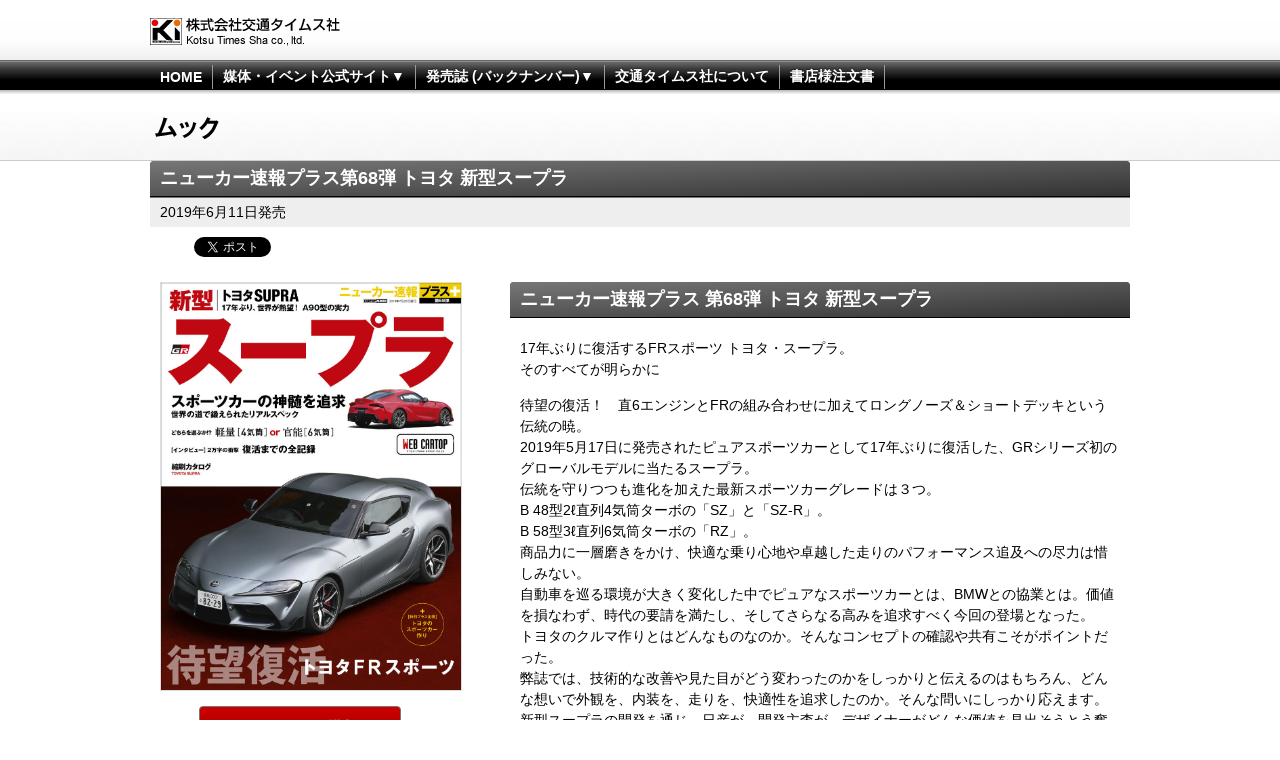

--- FILE ---
content_type: text/html; charset=UTF-8
request_url: https://www.kotsu-times.jp/mooks/nc68_supra
body_size: 10557
content:
<!DOCTYPE html PUBLIC "-//W3C//DTD XHTML 1.0 Transitional//EN" "http://www.w3.org/TR/xhtml1/DTD/xhtml1-transitional.dtd">
<html xmlns="http://www.w3.org/1999/xhtml" xmlns:fb="http://ogp.me/ns/fb#">
<head>

<meta name='robots' content='max-image-preview:large' />
<script type="text/javascript">
/* <![CDATA[ */
window._wpemojiSettings = {"baseUrl":"https:\/\/s.w.org\/images\/core\/emoji\/15.0.3\/72x72\/","ext":".png","svgUrl":"https:\/\/s.w.org\/images\/core\/emoji\/15.0.3\/svg\/","svgExt":".svg","source":{"concatemoji":"https:\/\/www.kotsu-times.jp\/wp-includes\/js\/wp-emoji-release.min.js?ver=6.6.4"}};
/*! This file is auto-generated */
!function(i,n){var o,s,e;function c(e){try{var t={supportTests:e,timestamp:(new Date).valueOf()};sessionStorage.setItem(o,JSON.stringify(t))}catch(e){}}function p(e,t,n){e.clearRect(0,0,e.canvas.width,e.canvas.height),e.fillText(t,0,0);var t=new Uint32Array(e.getImageData(0,0,e.canvas.width,e.canvas.height).data),r=(e.clearRect(0,0,e.canvas.width,e.canvas.height),e.fillText(n,0,0),new Uint32Array(e.getImageData(0,0,e.canvas.width,e.canvas.height).data));return t.every(function(e,t){return e===r[t]})}function u(e,t,n){switch(t){case"flag":return n(e,"\ud83c\udff3\ufe0f\u200d\u26a7\ufe0f","\ud83c\udff3\ufe0f\u200b\u26a7\ufe0f")?!1:!n(e,"\ud83c\uddfa\ud83c\uddf3","\ud83c\uddfa\u200b\ud83c\uddf3")&&!n(e,"\ud83c\udff4\udb40\udc67\udb40\udc62\udb40\udc65\udb40\udc6e\udb40\udc67\udb40\udc7f","\ud83c\udff4\u200b\udb40\udc67\u200b\udb40\udc62\u200b\udb40\udc65\u200b\udb40\udc6e\u200b\udb40\udc67\u200b\udb40\udc7f");case"emoji":return!n(e,"\ud83d\udc26\u200d\u2b1b","\ud83d\udc26\u200b\u2b1b")}return!1}function f(e,t,n){var r="undefined"!=typeof WorkerGlobalScope&&self instanceof WorkerGlobalScope?new OffscreenCanvas(300,150):i.createElement("canvas"),a=r.getContext("2d",{willReadFrequently:!0}),o=(a.textBaseline="top",a.font="600 32px Arial",{});return e.forEach(function(e){o[e]=t(a,e,n)}),o}function t(e){var t=i.createElement("script");t.src=e,t.defer=!0,i.head.appendChild(t)}"undefined"!=typeof Promise&&(o="wpEmojiSettingsSupports",s=["flag","emoji"],n.supports={everything:!0,everythingExceptFlag:!0},e=new Promise(function(e){i.addEventListener("DOMContentLoaded",e,{once:!0})}),new Promise(function(t){var n=function(){try{var e=JSON.parse(sessionStorage.getItem(o));if("object"==typeof e&&"number"==typeof e.timestamp&&(new Date).valueOf()<e.timestamp+604800&&"object"==typeof e.supportTests)return e.supportTests}catch(e){}return null}();if(!n){if("undefined"!=typeof Worker&&"undefined"!=typeof OffscreenCanvas&&"undefined"!=typeof URL&&URL.createObjectURL&&"undefined"!=typeof Blob)try{var e="postMessage("+f.toString()+"("+[JSON.stringify(s),u.toString(),p.toString()].join(",")+"));",r=new Blob([e],{type:"text/javascript"}),a=new Worker(URL.createObjectURL(r),{name:"wpTestEmojiSupports"});return void(a.onmessage=function(e){c(n=e.data),a.terminate(),t(n)})}catch(e){}c(n=f(s,u,p))}t(n)}).then(function(e){for(var t in e)n.supports[t]=e[t],n.supports.everything=n.supports.everything&&n.supports[t],"flag"!==t&&(n.supports.everythingExceptFlag=n.supports.everythingExceptFlag&&n.supports[t]);n.supports.everythingExceptFlag=n.supports.everythingExceptFlag&&!n.supports.flag,n.DOMReady=!1,n.readyCallback=function(){n.DOMReady=!0}}).then(function(){return e}).then(function(){var e;n.supports.everything||(n.readyCallback(),(e=n.source||{}).concatemoji?t(e.concatemoji):e.wpemoji&&e.twemoji&&(t(e.twemoji),t(e.wpemoji)))}))}((window,document),window._wpemojiSettings);
/* ]]> */
</script>
<style id='wp-emoji-styles-inline-css' type='text/css'>

	img.wp-smiley, img.emoji {
		display: inline !important;
		border: none !important;
		box-shadow: none !important;
		height: 1em !important;
		width: 1em !important;
		margin: 0 0.07em !important;
		vertical-align: -0.1em !important;
		background: none !important;
		padding: 0 !important;
	}
</style>
<link rel='stylesheet' id='wp-block-library-css' href='https://www.kotsu-times.jp/wp-includes/css/dist/block-library/style.min.css?ver=6.6.4' type='text/css' media='all' />
<style id='classic-theme-styles-inline-css' type='text/css'>
/*! This file is auto-generated */
.wp-block-button__link{color:#fff;background-color:#32373c;border-radius:9999px;box-shadow:none;text-decoration:none;padding:calc(.667em + 2px) calc(1.333em + 2px);font-size:1.125em}.wp-block-file__button{background:#32373c;color:#fff;text-decoration:none}
</style>
<style id='global-styles-inline-css' type='text/css'>
:root{--wp--preset--aspect-ratio--square: 1;--wp--preset--aspect-ratio--4-3: 4/3;--wp--preset--aspect-ratio--3-4: 3/4;--wp--preset--aspect-ratio--3-2: 3/2;--wp--preset--aspect-ratio--2-3: 2/3;--wp--preset--aspect-ratio--16-9: 16/9;--wp--preset--aspect-ratio--9-16: 9/16;--wp--preset--color--black: #000000;--wp--preset--color--cyan-bluish-gray: #abb8c3;--wp--preset--color--white: #ffffff;--wp--preset--color--pale-pink: #f78da7;--wp--preset--color--vivid-red: #cf2e2e;--wp--preset--color--luminous-vivid-orange: #ff6900;--wp--preset--color--luminous-vivid-amber: #fcb900;--wp--preset--color--light-green-cyan: #7bdcb5;--wp--preset--color--vivid-green-cyan: #00d084;--wp--preset--color--pale-cyan-blue: #8ed1fc;--wp--preset--color--vivid-cyan-blue: #0693e3;--wp--preset--color--vivid-purple: #9b51e0;--wp--preset--gradient--vivid-cyan-blue-to-vivid-purple: linear-gradient(135deg,rgba(6,147,227,1) 0%,rgb(155,81,224) 100%);--wp--preset--gradient--light-green-cyan-to-vivid-green-cyan: linear-gradient(135deg,rgb(122,220,180) 0%,rgb(0,208,130) 100%);--wp--preset--gradient--luminous-vivid-amber-to-luminous-vivid-orange: linear-gradient(135deg,rgba(252,185,0,1) 0%,rgba(255,105,0,1) 100%);--wp--preset--gradient--luminous-vivid-orange-to-vivid-red: linear-gradient(135deg,rgba(255,105,0,1) 0%,rgb(207,46,46) 100%);--wp--preset--gradient--very-light-gray-to-cyan-bluish-gray: linear-gradient(135deg,rgb(238,238,238) 0%,rgb(169,184,195) 100%);--wp--preset--gradient--cool-to-warm-spectrum: linear-gradient(135deg,rgb(74,234,220) 0%,rgb(151,120,209) 20%,rgb(207,42,186) 40%,rgb(238,44,130) 60%,rgb(251,105,98) 80%,rgb(254,248,76) 100%);--wp--preset--gradient--blush-light-purple: linear-gradient(135deg,rgb(255,206,236) 0%,rgb(152,150,240) 100%);--wp--preset--gradient--blush-bordeaux: linear-gradient(135deg,rgb(254,205,165) 0%,rgb(254,45,45) 50%,rgb(107,0,62) 100%);--wp--preset--gradient--luminous-dusk: linear-gradient(135deg,rgb(255,203,112) 0%,rgb(199,81,192) 50%,rgb(65,88,208) 100%);--wp--preset--gradient--pale-ocean: linear-gradient(135deg,rgb(255,245,203) 0%,rgb(182,227,212) 50%,rgb(51,167,181) 100%);--wp--preset--gradient--electric-grass: linear-gradient(135deg,rgb(202,248,128) 0%,rgb(113,206,126) 100%);--wp--preset--gradient--midnight: linear-gradient(135deg,rgb(2,3,129) 0%,rgb(40,116,252) 100%);--wp--preset--font-size--small: 13px;--wp--preset--font-size--medium: 20px;--wp--preset--font-size--large: 36px;--wp--preset--font-size--x-large: 42px;--wp--preset--spacing--20: 0.44rem;--wp--preset--spacing--30: 0.67rem;--wp--preset--spacing--40: 1rem;--wp--preset--spacing--50: 1.5rem;--wp--preset--spacing--60: 2.25rem;--wp--preset--spacing--70: 3.38rem;--wp--preset--spacing--80: 5.06rem;--wp--preset--shadow--natural: 6px 6px 9px rgba(0, 0, 0, 0.2);--wp--preset--shadow--deep: 12px 12px 50px rgba(0, 0, 0, 0.4);--wp--preset--shadow--sharp: 6px 6px 0px rgba(0, 0, 0, 0.2);--wp--preset--shadow--outlined: 6px 6px 0px -3px rgba(255, 255, 255, 1), 6px 6px rgba(0, 0, 0, 1);--wp--preset--shadow--crisp: 6px 6px 0px rgba(0, 0, 0, 1);}:where(.is-layout-flex){gap: 0.5em;}:where(.is-layout-grid){gap: 0.5em;}body .is-layout-flex{display: flex;}.is-layout-flex{flex-wrap: wrap;align-items: center;}.is-layout-flex > :is(*, div){margin: 0;}body .is-layout-grid{display: grid;}.is-layout-grid > :is(*, div){margin: 0;}:where(.wp-block-columns.is-layout-flex){gap: 2em;}:where(.wp-block-columns.is-layout-grid){gap: 2em;}:where(.wp-block-post-template.is-layout-flex){gap: 1.25em;}:where(.wp-block-post-template.is-layout-grid){gap: 1.25em;}.has-black-color{color: var(--wp--preset--color--black) !important;}.has-cyan-bluish-gray-color{color: var(--wp--preset--color--cyan-bluish-gray) !important;}.has-white-color{color: var(--wp--preset--color--white) !important;}.has-pale-pink-color{color: var(--wp--preset--color--pale-pink) !important;}.has-vivid-red-color{color: var(--wp--preset--color--vivid-red) !important;}.has-luminous-vivid-orange-color{color: var(--wp--preset--color--luminous-vivid-orange) !important;}.has-luminous-vivid-amber-color{color: var(--wp--preset--color--luminous-vivid-amber) !important;}.has-light-green-cyan-color{color: var(--wp--preset--color--light-green-cyan) !important;}.has-vivid-green-cyan-color{color: var(--wp--preset--color--vivid-green-cyan) !important;}.has-pale-cyan-blue-color{color: var(--wp--preset--color--pale-cyan-blue) !important;}.has-vivid-cyan-blue-color{color: var(--wp--preset--color--vivid-cyan-blue) !important;}.has-vivid-purple-color{color: var(--wp--preset--color--vivid-purple) !important;}.has-black-background-color{background-color: var(--wp--preset--color--black) !important;}.has-cyan-bluish-gray-background-color{background-color: var(--wp--preset--color--cyan-bluish-gray) !important;}.has-white-background-color{background-color: var(--wp--preset--color--white) !important;}.has-pale-pink-background-color{background-color: var(--wp--preset--color--pale-pink) !important;}.has-vivid-red-background-color{background-color: var(--wp--preset--color--vivid-red) !important;}.has-luminous-vivid-orange-background-color{background-color: var(--wp--preset--color--luminous-vivid-orange) !important;}.has-luminous-vivid-amber-background-color{background-color: var(--wp--preset--color--luminous-vivid-amber) !important;}.has-light-green-cyan-background-color{background-color: var(--wp--preset--color--light-green-cyan) !important;}.has-vivid-green-cyan-background-color{background-color: var(--wp--preset--color--vivid-green-cyan) !important;}.has-pale-cyan-blue-background-color{background-color: var(--wp--preset--color--pale-cyan-blue) !important;}.has-vivid-cyan-blue-background-color{background-color: var(--wp--preset--color--vivid-cyan-blue) !important;}.has-vivid-purple-background-color{background-color: var(--wp--preset--color--vivid-purple) !important;}.has-black-border-color{border-color: var(--wp--preset--color--black) !important;}.has-cyan-bluish-gray-border-color{border-color: var(--wp--preset--color--cyan-bluish-gray) !important;}.has-white-border-color{border-color: var(--wp--preset--color--white) !important;}.has-pale-pink-border-color{border-color: var(--wp--preset--color--pale-pink) !important;}.has-vivid-red-border-color{border-color: var(--wp--preset--color--vivid-red) !important;}.has-luminous-vivid-orange-border-color{border-color: var(--wp--preset--color--luminous-vivid-orange) !important;}.has-luminous-vivid-amber-border-color{border-color: var(--wp--preset--color--luminous-vivid-amber) !important;}.has-light-green-cyan-border-color{border-color: var(--wp--preset--color--light-green-cyan) !important;}.has-vivid-green-cyan-border-color{border-color: var(--wp--preset--color--vivid-green-cyan) !important;}.has-pale-cyan-blue-border-color{border-color: var(--wp--preset--color--pale-cyan-blue) !important;}.has-vivid-cyan-blue-border-color{border-color: var(--wp--preset--color--vivid-cyan-blue) !important;}.has-vivid-purple-border-color{border-color: var(--wp--preset--color--vivid-purple) !important;}.has-vivid-cyan-blue-to-vivid-purple-gradient-background{background: var(--wp--preset--gradient--vivid-cyan-blue-to-vivid-purple) !important;}.has-light-green-cyan-to-vivid-green-cyan-gradient-background{background: var(--wp--preset--gradient--light-green-cyan-to-vivid-green-cyan) !important;}.has-luminous-vivid-amber-to-luminous-vivid-orange-gradient-background{background: var(--wp--preset--gradient--luminous-vivid-amber-to-luminous-vivid-orange) !important;}.has-luminous-vivid-orange-to-vivid-red-gradient-background{background: var(--wp--preset--gradient--luminous-vivid-orange-to-vivid-red) !important;}.has-very-light-gray-to-cyan-bluish-gray-gradient-background{background: var(--wp--preset--gradient--very-light-gray-to-cyan-bluish-gray) !important;}.has-cool-to-warm-spectrum-gradient-background{background: var(--wp--preset--gradient--cool-to-warm-spectrum) !important;}.has-blush-light-purple-gradient-background{background: var(--wp--preset--gradient--blush-light-purple) !important;}.has-blush-bordeaux-gradient-background{background: var(--wp--preset--gradient--blush-bordeaux) !important;}.has-luminous-dusk-gradient-background{background: var(--wp--preset--gradient--luminous-dusk) !important;}.has-pale-ocean-gradient-background{background: var(--wp--preset--gradient--pale-ocean) !important;}.has-electric-grass-gradient-background{background: var(--wp--preset--gradient--electric-grass) !important;}.has-midnight-gradient-background{background: var(--wp--preset--gradient--midnight) !important;}.has-small-font-size{font-size: var(--wp--preset--font-size--small) !important;}.has-medium-font-size{font-size: var(--wp--preset--font-size--medium) !important;}.has-large-font-size{font-size: var(--wp--preset--font-size--large) !important;}.has-x-large-font-size{font-size: var(--wp--preset--font-size--x-large) !important;}
:where(.wp-block-post-template.is-layout-flex){gap: 1.25em;}:where(.wp-block-post-template.is-layout-grid){gap: 1.25em;}
:where(.wp-block-columns.is-layout-flex){gap: 2em;}:where(.wp-block-columns.is-layout-grid){gap: 2em;}
:root :where(.wp-block-pullquote){font-size: 1.5em;line-height: 1.6;}
</style>
<link rel='stylesheet' id='contact-form-7-css' href='https://www.kotsu-times.jp/wp-content/plugins/contact-form-7/includes/css/styles.css?ver=5.9.8' type='text/css' media='all' />
<link rel='stylesheet' id='cf7msm_styles-css' href='https://www.kotsu-times.jp/wp-content/plugins/contact-form-7-multi-step-module/resources/cf7msm.css?ver=4.4' type='text/css' media='all' />
<link rel='stylesheet' id='wp-pagenavi-css' href='https://www.kotsu-times.jp/wp-content/plugins/wp-pagenavi/pagenavi-css.css?ver=2.70' type='text/css' media='all' />
<script type="text/javascript" src="https://www.kotsu-times.jp/wp-includes/js/jquery/jquery.min.js?ver=3.7.1" id="jquery-core-js"></script>
<script type="text/javascript" src="https://www.kotsu-times.jp/wp-includes/js/jquery/jquery-migrate.min.js?ver=3.4.1" id="jquery-migrate-js"></script>
<link rel="https://api.w.org/" href="https://www.kotsu-times.jp/wp-json/" /><link rel="alternate" title="JSON" type="application/json" href="https://www.kotsu-times.jp/wp-json/wp/v2/mooks/7442" /><link rel="EditURI" type="application/rsd+xml" title="RSD" href="https://www.kotsu-times.jp/xmlrpc.php?rsd" />
<meta name="generator" content="WordPress 6.6.4" />
<link rel="canonical" href="https://www.kotsu-times.jp/mooks/nc68_supra" />
<link rel='shortlink' href='https://www.kotsu-times.jp/?p=7442' />
<link rel="alternate" title="oEmbed (JSON)" type="application/json+oembed" href="https://www.kotsu-times.jp/wp-json/oembed/1.0/embed?url=https%3A%2F%2Fwww.kotsu-times.jp%2Fmooks%2Fnc68_supra" />
<link rel="alternate" title="oEmbed (XML)" type="text/xml+oembed" href="https://www.kotsu-times.jp/wp-json/oembed/1.0/embed?url=https%3A%2F%2Fwww.kotsu-times.jp%2Fmooks%2Fnc68_supra&#038;format=xml" />
<link rel="icon" href="https://www.kotsu-times.jp/wp-content/uploads/2024/05/cropped-kotsu-timeis-icon-32x32.png" sizes="32x32" />
<link rel="icon" href="https://www.kotsu-times.jp/wp-content/uploads/2024/05/cropped-kotsu-timeis-icon-192x192.png" sizes="192x192" />
<link rel="apple-touch-icon" href="https://www.kotsu-times.jp/wp-content/uploads/2024/05/cropped-kotsu-timeis-icon-180x180.png" />
<meta name="msapplication-TileImage" content="https://www.kotsu-times.jp/wp-content/uploads/2024/05/cropped-kotsu-timeis-icon-270x270.png" />
		<style type="text/css" id="wp-custom-css">
			/* 問い合わせフォーム */
p#confirm-button {
    display: flex;
    justify-content: center;
    gap: 10px;
}
.confirm-button  {
    -webkit-appearance: none;
    background: none;
    border: 0;
    width: 180px;
    padding: 10px 20px;
    border: 1px solid #000;
    background-color: #000;
    background-image: url([data-uri]);
    background-size: 100%;
    background-image: -webkit-gradient(linear, 50% 0%, 50% 100%, color-stop(0%, #666666), color-stop(100%, #333333));
    background-image: -moz-linear-gradient(#666666, #333333);
    background-image: -webkit-linear-gradient(#666666, #333333);
    background-image: linear-gradient(#666666, #333333);
    color: #fff;
    font-size: 16px;
    -moz-border-radius: 5px;
    -webkit-border-radius: 5px;
    border-radius: 5px;
}


form.wpcf7-form > p {
	    margin: 20px auto 0;
    text-align: center;
}		</style>
		<meta http-equiv="Content-Type" content="text/html;charset=UTF-8" />
<meta name="keywords" content="株式会社交通タイムス社,交通タイムス,自動車,ファッション,趣味,雑誌,ムック" />
<meta name="description" content="株式会社交通タイムス社のWEBサイト。各種雑誌のご紹介やイベント情報、お役立ち情報、オンラインストアなど。" />
<link rel="stylesheet" href="https://www.kotsu-times.jp/wp-content/themes/kotsutimes/style.css" />
<script src="https://code.jquery.com/jquery-1.11.3.js"></script>
<script type="text/javascript" src="https://www.kotsu-times.jp/wp-content/themes/kotsutimes/js/heightLine.js"></script>
<link href="https://www.kotsu-times.jp/wp-content/themes/kotsutimes/css/owl.carousel.css" rel="stylesheet">
<script src="https://www.kotsu-times.jp/wp-content/themes/kotsutimes/js/owl.carousel.min.js" charset="utf-8"></script>
<script type="text/javascript" src="https://www.kotsu-times.jp/wp-content/themes/kotsutimes/js/global.js"></script>
<link rel="shortcut icon" href="https://www.kotsu-times.jp/favicon.ico" />

<!--[if lte IE 9]>
<link rel="stylesheet" href="https://www.kotsu-times.jp/wp-content/themes/kotsutimes/common/css/ie.css" />
<![endif]-->

<title>  ニューカー速報プラス第68弾 トヨタ 新型スープラ | 株式会社交通タイムス社</title>
<meta name='robots' content='max-image-preview:large' />
<link rel="https://api.w.org/" href="https://www.kotsu-times.jp/wp-json/" /><link rel="alternate" title="JSON" type="application/json" href="https://www.kotsu-times.jp/wp-json/wp/v2/mooks/7442" /><link rel="EditURI" type="application/rsd+xml" title="RSD" href="https://www.kotsu-times.jp/xmlrpc.php?rsd" />
<meta name="generator" content="WordPress 6.6.4" />
<link rel="canonical" href="https://www.kotsu-times.jp/mooks/nc68_supra" />
<link rel='shortlink' href='https://www.kotsu-times.jp/?p=7442' />
<link rel="alternate" title="oEmbed (JSON)" type="application/json+oembed" href="https://www.kotsu-times.jp/wp-json/oembed/1.0/embed?url=https%3A%2F%2Fwww.kotsu-times.jp%2Fmooks%2Fnc68_supra" />
<link rel="alternate" title="oEmbed (XML)" type="text/xml+oembed" href="https://www.kotsu-times.jp/wp-json/oembed/1.0/embed?url=https%3A%2F%2Fwww.kotsu-times.jp%2Fmooks%2Fnc68_supra&#038;format=xml" />
<link rel="icon" href="https://www.kotsu-times.jp/wp-content/uploads/2024/05/cropped-kotsu-timeis-icon-32x32.png" sizes="32x32" />
<link rel="icon" href="https://www.kotsu-times.jp/wp-content/uploads/2024/05/cropped-kotsu-timeis-icon-192x192.png" sizes="192x192" />
<link rel="apple-touch-icon" href="https://www.kotsu-times.jp/wp-content/uploads/2024/05/cropped-kotsu-timeis-icon-180x180.png" />
<meta name="msapplication-TileImage" content="https://www.kotsu-times.jp/wp-content/uploads/2024/05/cropped-kotsu-timeis-icon-270x270.png" />
		<style type="text/css" id="wp-custom-css">
			/* 問い合わせフォーム */
p#confirm-button {
    display: flex;
    justify-content: center;
    gap: 10px;
}
.confirm-button  {
    -webkit-appearance: none;
    background: none;
    border: 0;
    width: 180px;
    padding: 10px 20px;
    border: 1px solid #000;
    background-color: #000;
    background-image: url([data-uri]);
    background-size: 100%;
    background-image: -webkit-gradient(linear, 50% 0%, 50% 100%, color-stop(0%, #666666), color-stop(100%, #333333));
    background-image: -moz-linear-gradient(#666666, #333333);
    background-image: -webkit-linear-gradient(#666666, #333333);
    background-image: linear-gradient(#666666, #333333);
    color: #fff;
    font-size: 16px;
    -moz-border-radius: 5px;
    -webkit-border-radius: 5px;
    border-radius: 5px;
}


form.wpcf7-form > p {
	    margin: 20px auto 0;
    text-align: center;
}		</style>
		</head>
<body>
<div id="top">
	<div id="header">
		<h1><a href="https://www.kotsu-times.jp/"><span>株式会社交通タイムス社</span></a></h1>
<div id="globalNavigation">
	<ul>
		<li><a href="/">HOME</a></li>
		<li><a href="#">媒体・イベント公式サイト▼</a>
			<div class="sub">
	<div class="carMagazines">
		<dl>
			<dt>年間定期購読のお申し込み</dt>
			<dd>
				<ul>
					<li><a href="http://www.fujisan.co.jp/pub/2647/" target="_blank">オンラインストア(fujisan)</a></li>
				</ul>
			</dd>
		</dl>
		<dl>
			<dt>カー雑誌</dt>
			<dd>
				<ul>
					<li><a href="/cartop/">CARトップ</a></li>
					<li><a href="https://www.facebook.com/XaCAR-86BRZ-magazine-165866943619482/">Xa CAR 86＆BRZ Magazine</a></li>
					<li><a href="https://www.facebook.com/afimp/">afimp(オートファッション･インプ)</a></li>
					<li><a href="https://www.facebook.com/VIPSTYLE.CAR.MAGAZINE/">VIP STYLE</a></li>
					<!--<li><a href="/kstyle/">K-STYLE</a></li>-->
					<li><a href="https://www.facebook.com/GTRMagazine1994/">GT-R Magazine</a></li>
					<li><a href="https://www.kotsu-times.jp/wagonist/">WAGONIST</a></li>
					<li><a href="https://www.facebook.com/onlymercedes">only Mercedes</a></li>
					<li><a href="https://www.facebook.com/HIACEstyle2005/">HIACE style</a></li>
					<li><a href="https://truckspirits.com">トラック魂</a></li>
					<li><a href="https://www.facebook.com/Subaru-Magazine%E3%82%B9%E3%83%90%E3%83%AB%E3%83%9E%E3%82%AC%E3%82%B8%E3%83%B3-959617007451840/">SUBARU MAGAZINE</a></li>
<!--
					<li><a href="http://www.amazon.co.jp/s/ref=nb_sb_noss_2?__mk_ja_JP=%E3%82%AB%E3%82%BF%E3%82%AB%E3%83%8A&url=search-alias%3Daps&field-keywords=%E3%83%8B%E3%83%A5%E3%83%BC%E3%82%AB%E3%83%BC%E9%80%9F%E5%A0%B1%E3%83%97%E3%83%A9%E3%82%B9%E3%80%80&rh=i%3Aaps%2Ck%3A%E3%83%8B%E3%83%A5%E3%83%BC%E3%82%AB%E3%83%BC%E9%80%9F%E5%A0%B1%E3%83%97%E3%83%A9%E3%82%B9%E3%80%80">ニューカー速報プラス</a></li>
					<li><a href="http://www.amazon.co.jp/s/ref=sr_nr_n_0?fst=as%3Aoff&rh=n%3A465392%2Cn%3A466292%2Ck%3ALED%E3%80%80%E5%85%89%EF%BE%84%EF%BE%9E%EF%BE%9A%EF%BD%BD%EF%BD%B1%EF%BD%AF%EF%BE%8C%EF%BE%9F&keywords=LED%E3%80%80%E5%85%89%EF%BE%84%EF%BE%9E%EF%BE%9A%EF%BD%BD%EF%BD%B1%EF%BD%AF%EF%BE%8C%EF%BE%9F&ie=UTF8&qid=1438692702&rnid=465610">LED STYLE</a></li>
-->
				</ul>
			</dd>
		</dl>
	</div>
	<div class="other">
		<dl>
			<dt>趣味雑誌</dt>
			<dd>
				<ul>
					<li><a href="https://www.powerwatch.jp/">POWER Watch</a></li>
					<li><a href="http://www.timegear.jp">Time Gear</a></li>
				</ul>
			</dd>
		</dl>
<!--
		<dl>
			<dt>その他</dt>
			<dd>
				<ul>
					<li><a href="http://www.carmode-eshop.jp/shopbrand/014/X/">DVD</a></li>
				</ul>
			</dd>
		</dl>
		<dl>
			<dt>その他出版物</dt>
			<dd>
				<ul>
					<li><a href="/mooks/">ムック</a></li>
				</ul>
			</dd>
		</dl>
-->
		<dl>
			<dt>イベント</dt>
			<dd>
				<ul>
					<li><a href="https://www.automesse.jp/">大阪オートメッセ</a></li>
					<li><a href="https://afimp.automesse.jp">AUTO FASHION import REAL</a></li>
					<li><a href="https://gtr.automesse.jp">R's Meeting</a></li>
				</ul>
			</dd>
		</dl>
		<dl>
			<dt>WEBメディア</dt>
			<dd>
				<ul>
					<li><a href="https://www.webcartop.jp">WEB CARTOP</a></li>
					<li><a href="https://www.automesseweb.jp">Auto Messe Web</a></li>
					<li><a href="https://jp.motorsport.com">motorsport.com</a></li>
					<!--<li><a href="https://comepass.jp">Comepass</a></li>
					<li><a href="https://kamigata-kansai.jp">KAMIGATA</a></li>
					<li><a href="http://activelifes.jp">アクティブ ライフ</a></li>
					<li><a href="http://makistove.activelifes.jp">薪ストーブ</a></li>
					<li><a href="/carmode/">携帯サイト carmode</a></li>-->
				</ul>
			</dd>
		</dl>
		<!--<dl>
			<dt>ECサイト</dt>
			<dd>
				<ul>
					<li><a href="https://www.autostation.jp">autostation</a></li>
					<li><a href="http://stores.ebay.com/japanautopartsbyautomesse/">Japan Auto parts by Automesse</a></li>
				</ul>
			</dd>
		</dl>-->
	</div>			</div>
			<!--//.sub-->
		</li>
		<li><a href="/#mag">発売誌 (バックナンバー)▼</a>
		</li>
		<!--<li><a href="/news/">交通タイムス社からのお知らせ</a></li>-->
		<li><a href="/company/">交通タイムス社について</a></li>
		<li><a href="/company/ordersheet.html">書店様注文書</a></li>
	</ul>
</div>
		<!--//#globalNavigation-->
	</div>
	<!--//#header-->
		<div class="categoryName mooks"><span></span></div>
	<div id="content" class="re">
				<div id="main">
			<div class="entry">
				<h2 class="entry-title">ニューカー速報プラス第68弾 トヨタ 新型スープラ</h2>
				<p class="bookInfo">
														2019年6月11日発売
				<!--- 価格 980円（税込）-->
							</p>
				
				<div class="social"><fb:like href="https://www.kotsu-times.jp/mooks/nc68_supra" send="false" layout="button_count" width="130" show_faces="false"></fb:like>

<a href="https://twitter.com/share" class="twitter-share-button" data-via="KotsuTimesSha" data-lang="ja">ツイート</a>
<script>!function(d,s,id){var js,fjs=d.getElementsByTagName(s)[0];if(!d.getElementById(id)){js=d.createElement(s);js.id=id;js.src="//platform.twitter.com/widgets.js";fjs.parentNode.insertBefore(js,fjs);}}(document,"script","twitter-wjs");</script></div>
							<div class="bookFace">
					<p>        <img src="https://www.kotsu-times.jp/wp-content/uploads/2019/06/NC68_H1-1.jpg" alt="" width="300" /></p>
												<p class="buynow"><a href="https://www.fujisan.co.jp/product/1281697329/b/1888368/">オンラインで購入</a></p>
									</div>
							<div class="book">
				<h2>ニューカー速報プラス 第68弾 トヨタ 新型スープラ</h2>
<p>17年ぶりに復活するFRスポーツ トヨタ・スープラ。<br />
そのすべてが明らかに</p>
<p>待望の復活！　直6エンジンとFRの組み合わせに加えてロングノーズ＆ショートデッキという伝統の暁。<br />
2019年5月17日に発売されたピュアスポーツカーとして17年ぶりに復活した、GRシリーズ初のグローバルモデルに当たるスープラ。<br />
伝統を守りつつも進化を加えた最新スポーツカーグレードは３つ。<br />
B 48型2ℓ直列4気筒ターボの「SZ」と「SZ-R」。<br />
B 58型3ℓ直列6気筒ターボの「RZ」。<br />
商品力に一層磨きをかけ、快適な乗り心地や卓越した走りのパフォーマンス追及への尽力は惜しみない。<br />
自動車を巡る環境が大きく変化した中でピュアなスポーツカーとは、BMWとの協業とは。価値を損なわず、時代の要請を満たし、そしてさらなる高みを追求すべく今回の登場となった。<br />
トヨタのクルマ作りとはどんなものなのか。そんなコンセプトの確認や共有こそがポイントだった。<br />
弊誌では、技術的な改善や見た目がどう変わったのかをしっかりと伝えるのはもちろん、どんな想いで外観を、内装を、走りを、快適性を追求したのか。そんな問いにしっかり応えます。<br />
新型スープラの開発を通じ、日産が、開発主査が、デザイナーがどんな価値を見出そうとう奮闘したのか。<br />
そんな物語が満載の1冊です。<br />
さらに弊誌の特徴であるプラス企画では、歴代モデルの特徴を、時代の趨勢と共に当時の貴重なカタログを通じていきいきと蘇らせます。お楽しみください。</p>
<p>【内容紹介】<br />
●まずは知っておきたい 新型スープラの車両概要 Overview<br />
●[開発者インタビュー] キーマンに迫る Interview<br />
●デザイナーインタビュー DESIGNER Interview<br />
●インプレッション Impression<br />
●聖地ニュルブルクリンクとは？<br />
●【インタビュー】テストドライバーに迫る<br />
●内外装チェック EXTERIOR&amp;INTERIR Check<br />
●メカニズムチェック MECHANISM Check<br />
●購入ガイド BUYER&#8217;S Guide<br />
●純正オプションパーツカタログ<br />
●自分だけのスタイルを手にいれる TRD<br />
●レースでの活躍<br />
●ついに日本上陸【発売記念イベント】</p>
<p>特別プラス企画+<br />
●トヨタ スポーツカーづくりの系譜<br />
●走り好きに捧げる GRラインアップ<br />
●日本のニュル誕生 GRテストコース<br />
●[慕情] スープラの歴史<br />
●カタログで見るスープラの系譜<br />
●読者プレゼント</p>
<p><strong><span style="color: #ff0000"><a href="https://www.amazon.co.jp/dp/4865424334/"><span style="color: #ff0000">▶Amazonでの購入はこちら</span></a></span></strong></p>
<p><strong><span style="color: #0000ff"><a href="https://www.fujisan.co.jp/product/1281697329/b/1888368/"><span style="color: #0000ff">▶Fujisanでの購入はこちら</span></a></span></strong></p>
				</div>			</div><!-- .entry -->
		</div>
		<!--//#main-->
				
	</div>
	<!--//#content-->

		
	<div id="footer">
		<div class="links">
			<p class="gotop"><a href="#header">ページトップへ</a></p>
			<div class="mediaLinks">	<div class="carMagazines">
		<dl>
			<dt>年間定期購読のお申し込み</dt>
			<dd>
				<ul>
					<li><a href="http://www.fujisan.co.jp/pub/2647/" target="_blank">オンラインストア(fujisan)</a></li>
				</ul>
			</dd>
		</dl>
		<dl>
			<dt>カー雑誌</dt>
			<dd>
				<ul>
					<li><a href="/cartop/">CARトップ</a></li>
					<li><a href="https://www.facebook.com/XaCAR-86BRZ-magazine-165866943619482/">Xa CAR 86＆BRZ Magazine</a></li>
					<li><a href="https://www.facebook.com/afimp/">afimp(オートファッション･インプ)</a></li>
					<li><a href="https://www.facebook.com/VIPSTYLE.CAR.MAGAZINE/">VIP STYLE</a></li>
					<!--<li><a href="/kstyle/">K-STYLE</a></li>-->
					<li><a href="https://www.facebook.com/GTRMagazine1994/">GT-R Magazine</a></li>
					<li><a href="https://www.kotsu-times.jp/wagonist/">WAGONIST</a></li>
					<li><a href="https://www.facebook.com/onlymercedes">only Mercedes</a></li>
					<li><a href="https://www.facebook.com/HIACEstyle2005/">HIACE style</a></li>
					<li><a href="https://truckspirits.com">トラック魂</a></li>
					<li><a href="https://www.facebook.com/Subaru-Magazine%E3%82%B9%E3%83%90%E3%83%AB%E3%83%9E%E3%82%AC%E3%82%B8%E3%83%B3-959617007451840/">SUBARU MAGAZINE</a></li>
<!--
					<li><a href="http://www.amazon.co.jp/s/ref=nb_sb_noss_2?__mk_ja_JP=%E3%82%AB%E3%82%BF%E3%82%AB%E3%83%8A&url=search-alias%3Daps&field-keywords=%E3%83%8B%E3%83%A5%E3%83%BC%E3%82%AB%E3%83%BC%E9%80%9F%E5%A0%B1%E3%83%97%E3%83%A9%E3%82%B9%E3%80%80&rh=i%3Aaps%2Ck%3A%E3%83%8B%E3%83%A5%E3%83%BC%E3%82%AB%E3%83%BC%E9%80%9F%E5%A0%B1%E3%83%97%E3%83%A9%E3%82%B9%E3%80%80">ニューカー速報プラス</a></li>
					<li><a href="http://www.amazon.co.jp/s/ref=sr_nr_n_0?fst=as%3Aoff&rh=n%3A465392%2Cn%3A466292%2Ck%3ALED%E3%80%80%E5%85%89%EF%BE%84%EF%BE%9E%EF%BE%9A%EF%BD%BD%EF%BD%B1%EF%BD%AF%EF%BE%8C%EF%BE%9F&keywords=LED%E3%80%80%E5%85%89%EF%BE%84%EF%BE%9E%EF%BE%9A%EF%BD%BD%EF%BD%B1%EF%BD%AF%EF%BE%8C%EF%BE%9F&ie=UTF8&qid=1438692702&rnid=465610">LED STYLE</a></li>
-->
				</ul>
			</dd>
		</dl>
	</div>
	<div class="other">
		<dl>
			<dt>趣味雑誌</dt>
			<dd>
				<ul>
					<li><a href="https://www.powerwatch.jp/">POWER Watch</a></li>
					<li><a href="http://www.timegear.jp">Time Gear</a></li>
				</ul>
			</dd>
		</dl>
<!--
		<dl>
			<dt>その他</dt>
			<dd>
				<ul>
					<li><a href="http://www.carmode-eshop.jp/shopbrand/014/X/">DVD</a></li>
				</ul>
			</dd>
		</dl>
		<dl>
			<dt>その他出版物</dt>
			<dd>
				<ul>
					<li><a href="/mooks/">ムック</a></li>
				</ul>
			</dd>
		</dl>
-->
		<dl>
			<dt>イベント</dt>
			<dd>
				<ul>
					<li><a href="https://www.automesse.jp/">大阪オートメッセ</a></li>
					<li><a href="https://afimp.automesse.jp">AUTO FASHION import REAL</a></li>
					<li><a href="https://gtr.automesse.jp">R's Meeting</a></li>
				</ul>
			</dd>
		</dl>
		<dl>
			<dt>WEBメディア</dt>
			<dd>
				<ul>
					<li><a href="https://www.webcartop.jp">WEB CARTOP</a></li>
					<li><a href="https://www.automesseweb.jp">Auto Messe Web</a></li>
					<li><a href="https://jp.motorsport.com">motorsport.com</a></li>
					<!--<li><a href="https://comepass.jp">Comepass</a></li>
					<li><a href="https://kamigata-kansai.jp">KAMIGATA</a></li>
					<li><a href="http://activelifes.jp">アクティブ ライフ</a></li>
					<li><a href="http://makistove.activelifes.jp">薪ストーブ</a></li>
					<li><a href="/carmode/">携帯サイト carmode</a></li>-->
				</ul>
			</dd>
		</dl>
		<!--<dl>
			<dt>ECサイト</dt>
			<dd>
				<ul>
					<li><a href="https://www.autostation.jp">autostation</a></li>
					<li><a href="http://stores.ebay.com/japanautopartsbyautomesse/">Japan Auto parts by Automesse</a></li>
				</ul>
			</dd>
		</dl>-->
	</div><div class="corporate">
	<dl>
		<dt>交通タイムス社について</dt>
		<dd>
<style type="text/css">
<!--
.style1 {
	color: #FF0000;
	font-size: x-small;
}
-->
</style>
<ul class="localNavi">
	<li><a href="/company/">会社概要</a></li>
	<!--<li><a href="/company/ceo.html">代表者挨拶</a></li>-->
	<li><a href="/company/publish/">媒体案内[出版]</a></li>
	<li><a href="/company/web/">媒体案内[WEB]</a></li>
	<!--<li><a href="/recruit_h/">採用情報(東京)<!--<span class="style1">!new!</span></a></li>-->
	<!--<li><a href="/recruit_o/">採用情報(大阪)<span class="style1">!new!</span></a></li>-->
	<li><a href="/company/inquiry/">お問い合わせ</a></li>
	<li><a href="/company/ordersheet.html">書店様注文書</a></li>
</ul>		</dd>
		<dt>サイト情報</dt>
		<dd>
			<ul>
				<li><a href="/privacy/">プライバシーポリシー</a></li>
				<li><a href="/sitemap/">サイトマップ</a></li>
				<li><a href="/link/">リンク</a></li>
			</ul>
		</dd>
	</dl>
</div>
<div class="net">
	<dl>
		<dt>ニュース</dt>
		<dd>
			<ul>
				<li><a href="/news/">交通タイムス社からのお知らせ</a></li>
				<li><a href="/notices/">訂正とお詫び</a></li>
			</ul>
		</dd>
		</dd>
	</dl>
</div></div>
		</div>
		<!--//.links-->
		<p class="copyright">&copy; Kotsu Times Sha Co., Ltd. 株式会社交通タイムス社</p>
	</div>
	
	<div id="fb-root"></div>
	<script>(function(d, s, id) {
	  var js, fjs = d.getElementsByTagName(s)[0];
	  if (d.getElementById(id)) return;
	  js = d.createElement(s); js.id = id;
	  js.src = "//connect.facebook.net/ja_JP/all.js#xfbml=1&appId=360400367325016";
	  fjs.parentNode.insertBefore(js, fjs);
	}(document, 'script', 'facebook-jssdk'));</script>
	
	<script type="text/javascript">	
	  var _gaq = _gaq || [];
	  var pluginUrl =  '//www.google-analytics.com/plugins/ga/inpage_linkid.js';
	  _gaq.push(['_require', 'inpage_linkid', pluginUrl]);
	  _gaq.push(['_setAccount', 'UA-37275000-1']);
	  _gaq.push(['_trackPageview']);
	  (function() {
	    var ga = document.createElement('script'); ga.type = 'text/javascript'; ga.async = true;
	    ga.src = ('https:' == document.location.protocol ? 'https://ssl' : 'http://www') + '.google-analytics.com/ga.js';
	    var s = document.getElementsByTagName('script')[0]; s.parentNode.insertBefore(ga, s);
	  })();
	</script>

<script type="text/javascript">
document.addEventListener( 'wpcf7mailsent', function( event ) {
    location.replace("https://www.kotsu-times.jp/wagonist/thanks");
}, false );
</script>
<script type="text/javascript" src="https://www.kotsu-times.jp/wp-includes/js/dist/hooks.min.js?ver=2810c76e705dd1a53b18" id="wp-hooks-js"></script>
<script type="text/javascript" src="https://www.kotsu-times.jp/wp-includes/js/dist/i18n.min.js?ver=5e580eb46a90c2b997e6" id="wp-i18n-js"></script>
<script type="text/javascript" id="wp-i18n-js-after">
/* <![CDATA[ */
wp.i18n.setLocaleData( { 'text direction\u0004ltr': [ 'ltr' ] } );
/* ]]> */
</script>
<script type="text/javascript" src="https://www.kotsu-times.jp/wp-content/plugins/contact-form-7/includes/swv/js/index.js?ver=5.9.8" id="swv-js"></script>
<script type="text/javascript" id="contact-form-7-js-extra">
/* <![CDATA[ */
var wpcf7 = {"api":{"root":"https:\/\/www.kotsu-times.jp\/wp-json\/","namespace":"contact-form-7\/v1"}};
var wpcf7 = {"api":{"root":"https:\/\/www.kotsu-times.jp\/wp-json\/","namespace":"contact-form-7\/v1"}};
/* ]]> */
</script>
<script type="text/javascript" id="contact-form-7-js-translations">
/* <![CDATA[ */
( function( domain, translations ) {
	var localeData = translations.locale_data[ domain ] || translations.locale_data.messages;
	localeData[""].domain = domain;
	wp.i18n.setLocaleData( localeData, domain );
} )( "contact-form-7", {"translation-revision-date":"2024-07-17 08:16:16+0000","generator":"GlotPress\/4.0.1","domain":"messages","locale_data":{"messages":{"":{"domain":"messages","plural-forms":"nplurals=1; plural=0;","lang":"ja_JP"},"This contact form is placed in the wrong place.":["\u3053\u306e\u30b3\u30f3\u30bf\u30af\u30c8\u30d5\u30a9\u30fc\u30e0\u306f\u9593\u9055\u3063\u305f\u4f4d\u7f6e\u306b\u7f6e\u304b\u308c\u3066\u3044\u307e\u3059\u3002"],"Error:":["\u30a8\u30e9\u30fc:"]}},"comment":{"reference":"includes\/js\/index.js"}} );
/* ]]> */
</script>
<script type="text/javascript" src="https://www.kotsu-times.jp/wp-content/plugins/contact-form-7/includes/js/index.js?ver=5.9.8" id="contact-form-7-js"></script>
<script type="text/javascript" id="cf7msm-js-extra">
/* <![CDATA[ */
var cf7msm_posted_data = [];
var cf7msm_posted_data = [];
/* ]]> */
</script>
<script type="text/javascript" src="https://www.kotsu-times.jp/wp-content/plugins/contact-form-7-multi-step-module/resources/cf7msm.min.js?ver=4.4" id="cf7msm-js"></script>
	<!--//#footer-->
</div>
<script defer src="https://static.cloudflareinsights.com/beacon.min.js/vcd15cbe7772f49c399c6a5babf22c1241717689176015" integrity="sha512-ZpsOmlRQV6y907TI0dKBHq9Md29nnaEIPlkf84rnaERnq6zvWvPUqr2ft8M1aS28oN72PdrCzSjY4U6VaAw1EQ==" data-cf-beacon='{"version":"2024.11.0","token":"3c62c84989eb4938b1268277a7db2fb3","server_timing":{"name":{"cfCacheStatus":true,"cfEdge":true,"cfExtPri":true,"cfL4":true,"cfOrigin":true,"cfSpeedBrain":true},"location_startswith":null}}' crossorigin="anonymous"></script>
</body>
</html>


--- FILE ---
content_type: text/css
request_url: https://www.kotsu-times.jp/wp-content/themes/kotsutimes/style.css
body_size: -211
content:
/*
Theme Name: Kotsu Times
Theme URI: http://kotsu-times.jp
Author: penguin palette
Author URI: http://penpale.jp/
Description: kotsu times co.,ltd.
Version: 1.5
*/
@charset "utf-8";

@import "css/default.css";
@import "css/decoration.css";
@import "css/top.css";
@import "css/decoration-sp.css";

--- FILE ---
content_type: text/css
request_url: https://www.kotsu-times.jp/wp-content/themes/kotsutimes/css/default.css
body_size: 2552
content:
@charset "UTF-8";
body, h1, h2, h3, h4, ul, ol, li, dl, dt, dd, table, th, td, p, blockquote, img, address { font-size: 100%; border: 0; margin: 0; padding: 0; font-style: normal; font-family: "ヒラギノ角ゴ Pro W3","Hiragino Kaku Gothic Pro","メイリオ",Meiryo,Helvetica; }

ul, li { list-style: none; }

a:link, a:visited { color: #333399; text-decoration: none; }

a:hover { color: #3333ff; text-decoration: underline; }

a:hover img{
opacity:0.50;
filter:alpha(opacity=50);
-ms-filter: "alpha( opacity=50 )";
-moz-opacity:0.50;
}

body { font-size: 14px; background-color: #fff; }

#header h1, #header .sitetitle, #globalNavigation ul, #slider, #content, #footer .links { width: 980px; margin: 0 auto; }

.topicpath { margin: 10px 0 20px; font-size: 12px; line-height: 1; }
.topicpath .root { padding: 0 10px; background-image: none; background-color: #999; }
.topicpath a { color: #fff; text-decoration: none; }
.topicpath li { display: table-cell; height: 24px; vertical-align: middle; background: #fc3 url(../images/topicpath_bg.png) left center no-repeat; padding: 0 10px 0 20px; }
.topicpath li.hasLink { background: #999 url(../images/topicpath_bg.png) left center no-repeat; }

* + html .topicpath li { zoom: 1; display: inline; line-height: 2; }

.categoryName { clear: both; min-height: 50px !important; border-bottom: 1px solid #ccc; background: #fff url(../images/header_topbanner_bg.png) left top repeat-x; }
.categoryName span { display: block; width: 970px; height: 35px; margin: 15px auto; text-indent: 100%; white-space: nowrap; overflow: hidden; background: url(../images/top_h2.png) no-repeat; }

.categoryName.news span { background-position: 0 0; }

.categoryName.company span { background-position: 0 -35px; }

.categoryName.privacy span { background-position: 0 -70px; }

.categoryName.sitemap span { background-position: 0 -105px; }

.categoryName.link span { background-position: 0 -140px; }

.categoryName.magazines span { background-position: 0 -175px; }

.categoryName.mooks span { background-position: 0 -210px; }

/*------------------------------*/
/*header*/
/*------------------------------*/
#header { background: #fff url(../images/header_bg.png) left top repeat-x; }
#header h1, #header .sitetitle { background: url(../images/corp_logo.png) left center no-repeat; height: 60px; }
#header h1 a, #header .sitetitle a { display: block; width: 200px; height: 60px; }
#header h1 span, #header .sitetitle span { display: none; }

/*------------------------------*/
/*globalNavigation*/
/*------------------------------*/
#globalNavigation { background: #efefef url(../images/global_navi_bg.png) left top repeat-x; height: 35px; /*sub*/ }
#globalNavigation a { display: table-cell; vertical-align: middle; height: 24px; padding: 0 10px; color: #fff; font-weight: bold; text-decoration: none; border-right: 1px solid #999; text-shadow: 0 -1px 0 #222; }
#globalNavigation a:hover { color: #e44; text-shadow: 0 -1px 0 #600; }
#globalNavigation ul { height: 35px; }
#globalNavigation li { display: block; padding-top: 5px; float: left; }
#globalNavigation .sub { display: none; position: absolute; z-index: 100; border: 1px solid #888; box-shadow: 0 2px 4px rgba(0, 0, 0, 0.4); background: #fff; background: rgba(255, 255, 255, 0.95); font-size: 90%; }
#globalNavigation .sub .carMagazines, #globalNavigation .sub .other { float: left; }
#globalNavigation .sub dl { width: 200px; padding: 1px; overflow: hidden; }
#globalNavigation .sub dt { background-color: #ccc; padding: 2px 4px; font-weight: bold; }
#globalNavigation .sub ul { height: auto; }
#globalNavigation .sub li { float: none; padding: 0; border-bottom: 1px dotted #ccc; }
#globalNavigation .sub li:last-child { border: 0; }
#globalNavigation .sub li a { display: block; height: auto; padding: 2px 10px; color: #333; font-weight: normal; text-decoration: none; border-right: 0; text-shadow: none; }
#globalNavigation .sub li a:hover { background-color: #D00; color: #fff; }

*:first-child + html #globalNavigation .sub { margin-top: 24px; margin-left: -140px; }

/*------------------------------*/
/*main*/
/*------------------------------*/
#main { float: right; width: 780px; line-height: 1.5; }

#main.singleCol { float: none; width: 980px; margin: 0 auto; }
#main.singleCol h2 { font-size: 22px; font-weight: bold; margin-bottom: 20px; }

/*------------------------------*/
/*mediabanner*/
/*------------------------------*/
#sub { width: 180px; float: left; }
#sub ul.localNavi { margin: 0 0 20px; border-bottom: 1px solid #aaa; }
#sub ul.localNavi li { display: block; border: 1px solid #aaa; border-bottom: 0; background-color: #ddd; }
#sub ul.localNavi li a { display: block; margin: 0 1px 0 0; padding: 8px 10px; border-top: 1px solid #fff; border-left: 1px solid #fff; background-image: url('[data-uri]'); background-size: 100%; background-image: -webkit-gradient(linear, 50% 0%, 50% 100%, color-stop(0%, #ffffff), color-stop(70%, #eeeeee), color-stop(100%, #dddddd)); background-image: -moz-linear-gradient(#ffffff, #eeeeee 70%, #dddddd); background-image: -webkit-linear-gradient(#ffffff, #eeeeee 70%, #dddddd); background-image: linear-gradient(#ffffff, #eeeeee 70%, #dddddd); text-decoration: none; color: #000; }
#sub ul.localNavi li.current a { font-weight: bold; border-left: 6px solid #888; background: #fff; }
#sub ul.localNavi li a:hover { background: #fff; }

/*------------------------------*/
/*content*/
/*------------------------------*/
#content { overflow: hidden; margin-bottom: 30px; }

/*------------------------------*/
/*footer*/
/*------------------------------*/
#footer { clear: both; background: #666 url(../images/footer_bg.png) left top repeat-x; color: #fff; font-size: 12px; }
#footer .gotop { height: 10px; }
#footer .gotop a { display: block; float: right; width: 183px; height: 34px; margin-top: -23px; background: url(../images/btn_gotop.png) 0 0 no-repeat; text-indent: 100%; white-space: nowrap; overflow: hidden; }
#footer .gotop a:hover { background-position: -183px 0; }
#footer a { display: block; color: #fff; text-decoration: none; }
#footer a:hover { text-decoration: underline; }
#footer ul { margin: 5px 0 10px 0; }
#footer li { padding-left: 6px; margin-bottom: 3px; background: url(../images/footer_bullet.png) left center no-repeat; }
#footer .mediaLinks { width: 100%; }
#footer .carMagazines, #footer .other, #footer .net, #footer .corporate { width: 25%; float: left; box-sizing: border-box; padding: 20px 20px 10px 0; }
#footer dt { font-weight: bold; padding: 2px 0; border-bottom: 1px solid #fff; }
#footer .copyright { clear: both; padding-bottom: 10px; text-align: center; }

/*  Form  */
.form { border: 1px solid #aaa; -moz-border-radius: 4px; -webkit-border-radius: 4px; border-radius: 4px; }
.form dl { overflow: hidden; margin: 0; padding: 20px 20px 10px; border-top: 1px solid #fff; border-left: 1px solid #fff; border-bottom: 1px solid #aaa; border-right: 1px solid #ccc; background-color: #f5f5f5; -moz-border-radius: 3px 3px 0 0; -webkit-border-radius: 3px; border-radius: 3px 3px 0 0; }
.form dt { width: 16em; text-align: left; font-weight: bold; float: left; margin-right: 10px; margin-bottom: 10px; padding: 10px 6px; border-top: 1px solid #ddd; clear: left; }
.form dt .submessage { display: block; padding-left: 2em; font-weight: normal; font-size: 85%; }
.form dt:first-child { border-top: 0; }
.form dd { margin-bottom: 10px; padding: 10px 6px; border-top: 1px solid #ddd; }
.form dd:after { content: ""; display: block; clear: both; }
.form dd.error { font-size: 85%; margin-top: -15px; margin-left: 18em; }
.form dt:first-child, .form dt:first-child + dd, .form + dd { border-top: 0; }
.form ul { margin: 0 !important; }
.form li { list-style: none; padding: 0 20px 0 0; margin: 0 !important; display: inline; }
.form input.txt, .form input[type=text], .form textarea { outline: none; margin: 0 10px 10px 0; padding: 5px; font-size: 14px; border: 1px solid #888; background: #fff; -moz-border-radius: 4px; -webkit-border-radius: 4px; border-radius: 4px; -moz-box-shadow: inset 1px 1px 1px rgba(0, 0, 0, 0.2); -webkit-box-shadow: inset 1px 1px 1px rgba(0, 0, 0, 0.2); box-shadow: inset 1px 1px 1px rgba(0, 0, 0, 0.2); }
.form .submit { text-align: center; margin: 10px; padding: 0; }
.form .submit input { -webkit-appearance: none; background: none; border: 0; width: 180px; margin: 10px auto; padding: 10px 20px; border: 1px solid #000; background-color: #000; background-image: url('[data-uri]'); background-size: 100%; background-image: -webkit-gradient(linear, 50% 0%, 50% 100%, color-stop(0%, #666666), color-stop(100%, #333333)); background-image: -moz-linear-gradient(#666666, #333333); background-image: -webkit-linear-gradient(#666666, #333333); background-image: linear-gradient(#666666, #333333); color: #fff; font-size: 16px; -moz-border-radius: 5px; -webkit-border-radius: 5px; border-radius: 5px; }
.form .submit input:hover { cursor: pointer; background-image: url('[data-uri]'); background-size: 100%; background-image: -webkit-gradient(linear, 50% 0%, 50% 100%, color-stop(0%, #666666), color-stop(100%, #aaaaaa)); background-image: -moz-linear-gradient(#666666, #aaaaaa); background-image: -webkit-linear-gradient(#666666, #aaaaaa); background-image: linear-gradient(#666666, #aaaaaa); }
.form .form .wpcf7-list-item { display: block; margin: 0 0 5px; }
.form .require { color: red; }

/*------------------------------*/
/*error404*/
/*------------------------------*/
.error404 h1 { font-size: 18px; margin: 20px 0; }
.error404 p { margin: 20px; }
.error404 .section dl { padding: 0 20px; }


--- FILE ---
content_type: text/css
request_url: https://www.kotsu-times.jp/wp-content/themes/kotsutimes/css/decoration.css
body_size: 1552
content:
h2.archiveTitle { font-size: 16px; border-bottom: 1px solid #333; margin: 0 0 20px; }

/*  entry  */
.entry { margin: 0 0 30px; padding-bottom: 20px; border-bottom: 1px solid #ddd; overflow: hidden; }
.entry h2, .entry h3 { font-size: 18px; margin: 0 0 20px; padding: 4px 10px; color: #fff; border-radius: 4px 4px 0 0; -moz-border-radius: 4px 4px 0 0; -webkit-border-radius: 4px 4px 0 0; border-bottom: 1px solid #000; background-color: #777777; background-image: url('[data-uri]'); background-size: 100%; background-image: -webkit-gradient(linear, 0% 0%, 100% 100%, color-stop(0%, #777777), color-stop(100%, #333333)); background-image: -moz-linear-gradient(top left, #777777, #333333); background-image: -webkit-linear-gradient(top left, #777777, #333333); background-image: linear-gradient(to bottom right, #777777, #333333); }
.entry h3 a { color: #fff; text-decoration: none; display: block; }
.entry h3 a:hover { text-decoration: underline; }
.entry p { margin: 0 10px 15px; }
.entry ul, .entry ol { margin: 20px; }
.entry li { list-style-type: decimal; margin-left: 20px; margin-bottom: 10px; }
.entry ul li { list-style-type: disc; }
.entry ol li { list-style-type: decimal; }
.entry .date { margin: -20px 0 30px; padding: 4px 10px; font-size: 12px; background-color: #eeeeee; border-top: 1px solid #777777; }
.entry .bookInfo { margin: -20px 0 10px; padding: 4px 10px; font-size: 14px; background-color: #eeeeee; border-top: 1px solid #777777; }
.entry .bookFace { float: left; width: 300px; margin: 0 30px 20px 0; }
.entry .bookFace img { border: 1px solid #dddddd; }
.entry .book { float: right; width: 620px; }
.entry .map img { border: 1px solid #999999; box-shadow: 2px 2px 2px rgba(0, 0, 0, 0.2); }
.entry .buynow a { display: block; width: 200px; margin: 0 auto; padding: 10px 0; text-align: center; color: #fff; text-decoration: none; font-weight: bold; color: #fff; border: 1px solid #777777; -moz-border-radius: 4px; -webkit-border-radius: 4px; border-radius: 4px; text-shadow: 0 -1px 0 rgba(255, 255, 255, 0.2); background-color: #c00; background-image: url('[data-uri]'); background-size: 100%; background-image: -webkit-gradient(linear, 50% 0%, 50% 100%, color-stop(0%, #cc0000), color-stop(100%, #990000)); background-image: -moz-linear-gradient(#cc0000, #990000); background-image: -webkit-linear-gradient(#cc0000, #990000); background-image: linear-gradient(#cc0000, #990000); }
.entry .buynow a:hover { background-color: #f00; background-image: url('[data-uri]'); background-size: 100%; background-image: -webkit-gradient(linear, 50% 0%, 50% 100%, color-stop(0%, #ff0000), color-stop(100%, #cc0000)); background-image: -moz-linear-gradient(#ff0000, #cc0000); background-image: -webkit-linear-gradient(#ff0000, #cc0000); background-image: linear-gradient(#ff0000, #cc0000); }

/*  summary  */
.summary { width: 160px; float: left; margin-bottom: 20px; padding: 0 10px; border-right: 1px solid #ddd; font-size: 12px; _display: inline; }
.summary .bookFace { text-align: center; margin-bottom: 5px; }
.summary dt { line-height: 1.2; margin-bottom: 4px; }
.summary dt a { text-decoration: none; }
.summary dd { margin-left: 6px; line-height: 1.3; }

.flex .summary { box-sizing: border-box; float: left; padding: 0 5px; border-right: 0; }

/*  profile  */
.profile dl { margin: 0 0 20px; }
.profile dt { font-weight: bold; font-size: 14px; margin-bottom: 5px; background-color: #eee; padding: 4px 8px; }
.profile dd { margin: 0 0 20px 10px; }
.profile table { border-collapse: collapse; border: 1px solid #777; }
.profile td { padding: 5px 10px; border: 1px solid #999; }
.profile .signature { text-align: right; font-weight: bold; margin-bottom: 40px; }

.entryList dt { background: url(../images/h_bullet.png) left center no-repeat; font-weight: normal; margin-bottom: 5px; padding-left: 18px; font-size: 20px; }
.entryList dt a { text-decoration: none; }
.entryList dd { margin-bottom: 30px; padding: 10px 10px 20px; font-size: 12px; border-bottom: 1px dotted #888; }
.entryList dd.date { border: 0; padding: 4px 10px; margin-bottom: 10px; background-color: #eee; }

/*  Sitemap  */
.sitemap dt { padding: 5px; border-bottom: 1px solid #666; font-size: 16px; line-height: 1; }
.sitemap dd { border-top: 1px solid #ccc; padding: 10px; margin-bottom: 10px; }
.sitemap li { border-bottom: 1px solid #eee; margin-bottom: 5px; }

/*  Pager  */
.wp-pagenavi { clear: both; width: 700px; margin: 10px auto; text-align: center; }
.wp-pagenavi a, .wp-pagenavi span { text-decoration: none; border: 1px solid #d5d5d5; padding: 3px 5px; margin: 2px; font-size: 12px; }
.wp-pagenavi a:hover { border-color: #777777; }
.wp-pagenavi span.current { background-color: #dddddd; }
.wp-pagenavi .pages { display: block; border: 0; }
.wp-pagenavi .last, .wp-pagenavi .first, .wp-pagenavi .nextpostslink, .wp-pagenavi .previouspostslink, .wp-pagenavi .extend { border: 0; }
.wp-pagenavi .last { border-left: 1px solid #999999; }
.wp-pagenavi .first { border-right: 1px solid #999999; }

/*  social  */
.social { clear: both; margin: 10px 0 15px; overflow: hidden; _zoom: 1; }

.social iframe, .fb_edge_widget_with_comment { margin: 0 10px 0 0 !important; overflow: hidden; }

.social iframe { width: 110px !important; }

.fb_iframe_widget { margin: 10px 20px; }

/*  link  */
.link { padding: 10px; }
.link h3 { background: #333; font-size: 16px; border-radius: 3px; -moz-border-radius: 3px; -webkit-border-radius: 3px; }
.link dt { clear: both; border-bottom: 1px dotted #666; margin: 0 0 10px; }
.link dd { margin: 0 0 20px 10px; overflow: hidden; zoom: 1; }
.link dd ul { margin: 0; }
.link li { display: block; float: left; width: 220px; padding: 0; margin: 0 20px 10px 0; line-height: 1.3; font-size: 12px; }

.alignright { float: right; margin: 0 10px 20px 20px; }

.aligncenter { margin: 0 auto; text-align: center; }

.alignleft { float: left; margin: 0 20px 20px 10px; }


--- FILE ---
content_type: text/css
request_url: https://www.kotsu-times.jp/wp-content/themes/kotsutimes/css/top.css
body_size: 1265
content:
/*------------------------------*/
/*largeBanner*/
/*------------------------------*/
#top #largeBanner { height: 275px; margin-top: 10px; margin-bottom: 10px; border-bottom: 1px solid #ccc; background: #fff url(../images/header_topbanner_bg.png) left top repeat-x; }
#top .twitter { margin-bottom: 10px; }

#newsBanner { overflow: auto; padding: 20px 0 30px; }
#newsBanner:after { content: ""; display: block; clear: both; }
#newsBanner .news { width: 420px; float: left; }
#newsBanner .news h2 { border-bottom: 2px solid #000; margin-bottom: 10px; font-size: 16px; font-weight: bold; }
#newsBanner .news dt { font-weight: bold; font-size: 13px; }
#newsBanner .news dd { margin-bottom: 10px; font-size: 14px; }
#newsBanner #owl { float: right; width: 540px; display: none; }
#newsBanner #owl li { display: block; }
#newsBanner #owl .owl-stage-outer { border: 1px solid #b2b2b2; margin-bottom: 10px; }
#newsBanner #owl .owl-dots { text-align: center; }
#newsBanner #owl .owl-dots .owl-dot { display: inline-block; margin: 0 5px; }
#newsBanner #owl .owl-dots .owl-dot span { display: inline-block; width: 10px; height: 10px; background-color: #ddd; border-radius: 100%; }
#newsBanner #owl .owl-dots .owl-dot.active span { background-color: #aaa; }

.goIndex { text-align: right; }
.goIndex a { display: inline-block; padding: 4px 10px; background-color: #000; color: #fff; text-decoration: none; }
.goIndex a:after { display: inline-block; content: ""; margin-left: 5px; width: 0px; height: 0px; border-top: 6px solid transparent; border-bottom: 6px solid transparent; border-left: 6px solid #fff; }

/*------------------------------*/
/*blocks*/
/*------------------------------*/
.kotsuTimesNews { margin-bottom: 30px; }
.kotsuTimesNews h2 { margin-bottom: 10px; font-size: 14px; font-weight: bold; border-bottom: 1px solid #555; }
.kotsuTimesNews dl { font-size: 13px; }
.kotsuTimesNews dt { width: 120px; padding: 4px 0 4px 10px; float: left; overflow: hidden; }
.kotsuTimesNews dd { padding: 5px 0; margin-bottom: 4px; border-bottom: 1px solid #ddd; }
.kotsuTimesNews dd.important { padding-left: 225px; background: url(../images/news_icon_important.png) 130px 5px no-repeat; }

.section { border: 1px solid #aaa; overflow: hidden; margin-bottom: 40px; }
.section h2 { min-height: 31px; padding: 5px 10px 0; vertical-align: middle; background: #DBD6C3 url(../images/block_h_bg.png) left bottom repeat-x; -moz-border-radius: 4px 4px 0 0; -webkit-border-radius: 4px; border-radius: 4px 4px 0 0; }

.col3 { width: 580px; float: left; _display: inline; }
.col3 h3 { margin: 10px 10px 0; padding: 2px 5px; background-color: #ccc; font-size: 14px; font-weight: normal; }
.col3 ul { margin: 10px 0 0; overflow: hidden; }
.col3 li { float: left; width: 130px; margin: 0 0 10px 5px; padding: 0 4px; font-size: 12px; text-align: center; line-height: 1.3; }
.col3 li img { display: block; margin: 0 auto 4px; text-align: center; box-shadow: 0 3px 3px rgba(0, 0, 0, 0.2); }

.adBanners { width: 180px; margin: 0 0 10px; float: right; }
.adBanners li { margin: 0 0 5px; }
.adBanners .widgettitle { display: none; }
.adBanners img { width: 180px; }

.adBannersMini { width: 160px; font-size: 12px; line-height: 1.3; background-color: #e9e9e9; padding: 10px 10px 0; -moz-border-radius: 4px; -webkit-border-radius: 4px; border-radius: 4px; float: right; }
.adBannersMini li { margin: 0 0 10px; }
.adBannersMini .widgettitle { display: none; }
.adBannersMini img { width: 160px; }

.col2 { clear: both; width: 804px; position: relative; margin-left: -20px; overflow: hidden; }
.col2 .golist { width: 100px; height: 21px; position: absolute; margin-left: 270px; margin-top: -1px; }
.col2 .golist a { display: block; width: 100px; height: 21px; text-indent: 100%; white-space: nowrap; overflow: hidden; background: url(../images/top_newslist.png) 0 0 no-repeat; }
.col2 .golist a:hover { background-position: -100px 0; }
.col2 .section { float: left; width: 378px; margin: 0 0 20px 20px; _display: inline; }
.col2 .section dl { margin: 0 10px; }
.col2 .section dt { margin-top: 10px; font-weight: bold; margin-bottom: 4px; }
.col2 .section dd { padding-bottom: 10px; font-size: 12px; border-bottom: 1px dotted #aaa; }
.col2 .section dd .thumbnail { float: left; padding: 0 10px 10px 0; border: 0; overflow: hidden; }
.col2 .section dd .thumbnail img { border: 1px solid #999; }
.col2 .section dd:last-child { border: 0; }

.date { border: 0; display: block; font-weight: normal; font-size: 10px; line-height: 1; padding: 3px 4px; background-color: #eee; margin: 0 0 2px; }

.booksList { display: none; }

/*------------------------------*/
/*Twitter Widget Pro*/
/*------------------------------*/
.widget_twitter { padding: 10px 5px; font-size: 12px; line-height: 1.5; background-color: #E0EEF5; -moz-border-radius: 4px; -webkit-border-radius: 4px; border-radius: 4px; }
.widget_twitter ul { clear: both; margin: 10px 0; }
.widget_twitter ul li { margin: 0; padding: 10px; background-color: #fff; border-bottom: 1px solid #ddd; overflow: hidden; -moz-border-radius: 4px; -webkit-border-radius: 4px; border-radius: 4px; }
.widget_twitter span { display: block; }
.widget_twitter .widgettitle { display: block; font-size: 14px; line-height: 1.3; float: right; width: 107px; }
.widget_twitter .twitter-avatar { float: left; width: 48px; padding: 0 0 5px 5px; }
.widget_twitter .twitter-avatar img { width: auto; height: auto; }
.widget_twitter .entry-content { clear: both; display: block; line-height: 1.3; }
.widget_twitter .entry-meta .time-meta { text-align: right; }
.widget_twitter .intent-meta { display: none; }
.widget_twitter .follow-button { text-align: center; }

/* new layout */
#content.re #main { float: none; width: 100%; }
#content.re #sub { display: none; }
#content.re .col3 { width: 780px; }
#content.re .col3 .release li { width: 120px; margin: 0 0 10px 0; }
#content.re .col3 .release li img { padding: 5px 0; }
#content.re .section { border: 0; }
#content.re .section h2 { min-height: 1em !important; margin-bottom: 20px; padding: 5px 16px; color: #fff; background-image: none !important; background-color: #333; font-size: 16px; }
#content.re .booksList { display: block; }
#content.re .booksList dl { margin-bottom: 20px; }
#content.re .booksList dt { padding-left: 10px; margin-bottom: 20px; border-bottom: 1px solid #000; font-size: 14px; font-weight: bold; }
#content.re .booksList li { text-align: left; width: 33%; margin: 0 0 10px; padding: 0; font-size: 14px; }
#content.re .booksList li:before { content: ""; display: inline-block; width: 0; height: 0; margin-right: 5px; border-top: 5px solid transparent; border-bottom: 5px solid transparent; border-left: 5px solid #4f4f4f; }


--- FILE ---
content_type: text/css
request_url: https://www.kotsu-times.jp/wp-content/themes/kotsutimes/css/decoration-sp.css
body_size: 1518
content:
@charset "UTF-8";
@media screen and (max-width: 480px) {
	
body {
	font-size: 16px;
	background-color: #fff;
    -webkit-text-size-adjust: none;
}

#header h1,
#header .sitetitle,
#globalNavigation ul,
#slider,
#content,
#footer .links {
	width: 100%;
	margin: 0 auto;
}

.topicpath {
	display: none;
}
.categoryName {
	clear: both;
	min-height: 50px!important;
	border-bottom: 1px solid #ccc;
	background: #fff url(../images/header_topbanner_bg.png) left top repeat-x;
	background-size: 50% 50%;
}
.categoryName span {
	display: block;
	width: 100%;
	height: 35px;
	margin: 15px auto;
	text-indent: 100%;
	white-space: nowrap;
	overflow: hidden;
	background: url(../images/top_h2.png) no-repeat;
}
.categoryName.news span {
	background-position: 0 0;
}
.categoryName.company span {
	background-position: 0 -35px;
}
.categoryName.privacy span {
	background-position: 0 -70px;
}
.categoryName.sitemap span {
	background-position: 0 -105px;
}
.categoryName.link span {
	background-position: 0 -140px;
}
.categoryName.magazine span {
	background-position: 0 -175px;
}
.categoryName.cartopmook span {
	background-position: 0 -210px;
}

/*------------------------------*/
/*header*/
/*------------------------------*/
#header {
	background: #fff url(../images/header_bg.png) left top repeat-x;
}
#header h1,
#header .sitetitle {
	background: url(../images/corp_logo.png) left center no-repeat;
	height: 60px;
}
#header h1 a,
#header .sitetitle a {
	display: block;
	width: 200px;
	height: 60px;
}
#header h1 span,
#header .sitetitle span {
	display: none;
}

/*------------------------------*/
/*globalNavigation*/
/*------------------------------*/
#globalNavigation {
	display: none;
}
#globalNavigation a {
	display: table-cell;
	vertical-align: middle;
	height: 24px;
	padding: 0 10px;
	color: #fff;
	font-weight: bold;
	text-decoration: none;
	border-right: 1px solid #999;
	text-shadow: 0 -1px 0 #222;
}
#globalNavigation a:hover {
	color: #e44;
	text-shadow: 0 -1px 0 #600;
}
#globalNavigation ul {
	height:35px;
}
#globalNavigation li {
	display: block;
	padding-top: 5px;
	float: left;
}
/*sub*/
#globalNavigation .sub {
	display: none;
	position: absolute;
	border: 1px solid #888;
	box-shadow: 0 2px 4px rgba(0,0,0,0.4);
	background: #fff;
	background: rgba(255,255,255,0.9);
	font-size: 90%;
}
*:first-child+html #globalNavigation .sub {
	margin-top: 24px;
	margin-left: -140px;
}
#globalNavigation .sub .carMagazines,
#globalNavigation .sub .other {
	float: left;
}
#globalNavigation .sub dl {
	width: 200px;
	padding: 1px;
	overflow: hidden;
}
#globalNavigation .sub dt {
	background-color: #ccc;
	padding: 2px 4px;
	font-weight: bold;
}
#globalNavigation .sub dd {
}
#globalNavigation .sub ul {
	height: auto;
}
#globalNavigation .sub li {
	float: none;
	padding: 0;
	border-bottom: 1px dotted #ccc;
}
#globalNavigation .sub li:last-child {
	border: 0;
}
#globalNavigation .sub li a {
	display: block;
	height: auto;
	padding: 2px 10px;
	color: #333;
	font-weight: normal;
	text-decoration: none;
	border-right: 0;
	text-shadow: none;
}
#globalNavigation .sub li a:hover {
	background-color: #D00;
	color: #fff;
}

/*------------------------------*/
/*main*/
/*------------------------------*/
#main {
	float: right;
	_display: inline;
	width: 780px;
	line-height: 1.5;
}

/*------------------------------*/
/*mediabanner*/
/*------------------------------*/
#sub {
	width: 180px;
	float: left;
	_display: inline;
}
#sub ul.localNavi {
	margin: 0 0 20px;
	border-bottom: 1px solid #aaa;
}
#sub .localNavi li {
	display: block;
	border: 1px solid #aaa;
	border-bottom: 0;
	background-color: #ddd;
}
#sub .localNavi li a {
	display: block;
	margin: 0 1px 0 0;
	padding: 8px 10px;
	border-top: 1px solid #fff;
	border-left: 1px solid #fff;
	background: #eee; /* Old browsers */
	background: -moz-linear-gradient(top, #ffffff 20%, #ddd 100%); /* FF3.6+ */
	background: -webkit-gradient(linear, left top, left bottom, color-stop(0%,#ffffff), color-stop(100%,#ddd)); /* Chrome,Safari4+ */
	background: -webkit-linear-gradient(top, #ffffff 20%,#ddd 100%); /* Chrome10+,Safari5.1+ */
	background: -o-linear-gradient(top, #ffffff 20%,#ddd 100%); /* Opera 11.10+ */
	background: -ms-linear-gradient(top, #ffffff 20%,#ddd 100%); /* IE10+ */
	background: linear-gradient(top, #ffffff 20%,#ddd 100%); /* W3C */
	text-decoration: none;
	color: #000;
}
#sub .localNavi li.current a {
	font-weight: bold;
	border-left: 6px solid #888;
	background: #fff;
}
#sub .localNavi li a:hover {
	background: #fff;
}
#mediabanner {
	width: 180px;
}
#mediabanner dl {
	background-color: #EFEFEF;
	border: 1px solid #aaa;
	margin-bottom: 10px;
	border-radius: 3px;
	-webkit-border-radius: 3px;
	-moz-border-radius: 3px;
	box-shadow: inset 1px 1px 0 #fff;
	-webkit-box-shadow: inset 1px 1px 0 #fff;
	-moz-box-shadow: inset 1px 1px 0 #fff;
}
#mediabanner dt {
	margin: 5px 10px 0;
	font-weight: bold;
	font-size: 13px;
}
#mediabanner ul {
	margin: 3px 10px 10px;
	border: 0;
}
#mediabanner li {
	width: 160px;
	height: 50px;
	padding: 0;
	margin-bottom: 5px;
	border: 0;
}
#mediabanner li a {
	display: block;
	width: 160px;
	height: 50px;
	padding: 0;
	background: 0 0 no-repeat;
	text-indent: 100%;
	white-space: nowrap;
	overflow: hidden;
}
#mediabanner li a:hover {
	background-position: -160px 0;
}
#mediabanner .cartop a {
	background-image: url(../images/media_banner_cartop.png);
}
#mediabanner .xacar a {
	background-image: url(../images/media_banner_xacar.png)
}
#mediabanner .afimp a {
	background-image: url(../images/media_banner_afimp.png)
}
#mediabanner .vipstyle a {
	background-image: url(../images/media_banner_vipstyle.png)
}
#mediabanner .kstyle a {
	background-image: url(../images/media_banner_kstyle.png)
}
#mediabanner .gtr a {
	background-image: url(../images/media_banner_gtrmagazine.png)
}
#mediabanner .wagonist a {
	background-image: url(../images/media_banner_wagonist.png)
}
#mediabanner .mercedes a {
	background-image: url(../images/media_banner_mercedes.png)
}
#mediabanner .hiace a {
	background-image: url(../images/media_banner_hiacestyle.png)
}
#mediabanner .lstyle a {
	background-image: url(../images/media_banner_lstyle.png)
}
#mediabanner .nucomfie a {
	background-image: url(../images/media_banner_comfie.png)
}
#mediabanner .girlsstyle a {
	background-image: url(../images/media_banner_girlsstyle.png)
}
#mediabanner .cazicazi a {
	background-image: url(../images/media_banner_cazicazi.png)
}
#mediabanner .cazicazih a {
	background-image: url(../images/media_banner_cazicazih.png)
}
#mediabanner .salty a {
	background-image: url(../images/media_banner_salty.png)
}
#mediabanner .automesse a {
	background-image: url(../images/media_banner_automesse.png)
}

/*------------------------------*/
/*content*/
/*------------------------------*/
#content {
	overflow: hidden;
	margin-bottom: 30px;
}

/*------------------------------*/
/*footer*/
/*------------------------------*/
#footer {
	clear: both;
	background: #666 url(../images/footer_bg.png) left top repeat-x;
	color: #fff;
	font-size: 12px;
}
#footer .gotop {
	height: 10px;
}
#footer .gotop a {
	display: block;
	float: right;
	width: 183px;
	height: 34px;
	margin-top: -23px;
	background: url(../images/btn_gotop.png) 0 0 no-repeat;
	text-indent: 100%;
	white-space: nowrap;
	overflow: hidden;
}
#footer .gotop a:hover {
	background-position: -183px 0;
}
#footer a {
	display: block;
	color: #fff;
	text-decoration: none;
}
#footer a:hover {
	text-decoration: underline;
}
#footer ul {
	margin: 5px 0 10px 0;
}
#footer li {
	padding-left: 6px;
	margin-bottom: 3px;
	background: url(../images/footer_bullet.png) left center no-repeat;
}
#footer .carMagazines,
#footer .other,
#footer .net,
#footer .corporate {
	width: 180px;
	float: left;
	margin: 20px 20px 10px 0;
	_display: inline;
}
#footer dl {
	width: 180px;
}
#footer dt {
	font-weight: bold;
	padding: 2px 0;
	border-bottom: 1px solid #fff;
}
#footer .copyright {
	clear: both;
	padding-bottom: 10px;
	text-align: center;
}

/*------------------------------*/
/*error404*/
/*------------------------------*/
.error404 h1 {
	font-size: 18px;
	margin: 20px 0;
}
.error404 p {
	margin: 20px;
}
.error404 .section dl {
	padding: 0 20px;
}
	
}

--- FILE ---
content_type: text/javascript
request_url: https://www.kotsu-times.jp/wp-content/themes/kotsutimes/js/global.js
body_size: 449
content:
$(function() {
	//init
	//Global navigation
	$("#globalNavigation .sub").hide();
	$("#globalNavigation li").has(".sub").hover(function(){
		$(this).find(".sub").fadeIn("fast");
	},function(){
		$(this).find(".sub").fadeOut("fast");
	});
	
	//TOP
	$("#top .release").each(function() {
		var arr = new Array();
		$("li",this).each(function(i){
			var spritDate = $(this).attr('rel').split("-");
			var relDate = new Date(spritDate[0]+"/"+spritDate[1]+"/"+spritDate[2]).getTime();
			arr[i] = new Object();
			arr[i].key = String(relDate);
			arr[i].value = $(this);
		});
		$(this).empty();
		var sortDesc = function(a, b) {
			return b.key.localeCompare(a.key);
		}
		arr.sort(sortDesc);
		for(i = 0; i < arr.length; i++){
			$(this).append(arr[i].value);
		}
	});
	if ($("#owl").length>0) {
		$("#owl h2.widgettitle").remove();
		$("#owl .widget_sp_image").addClass("owl-carousel");
		$("#owl").css("display","block");
		$("#owl ul").owlCarousel({
		    loop:	true,
		    responsiveClass: false,
		    items:	1,
		    mouseDrag: false,
		    autoplay: true,
		    autoplayTimeout: 3000
		});
	}
	//
	var loc = location.href;
	var path = loc.replace("http://"+location.hostname,"");
	$("#sub li a").each(function(){
		var href = $(this).attr("href");
		var rephref = href.replace(loc,"").replace(path,"");
		if(href.indexOf(path,0)!=-1&&rephref.length==1||rephref.length==0) {
			$(this).parent().addClass("current");
		};
	});
	
	//
	$("a[href^=http]").not("a[href*='"+location.hostname+"']").attr("target","_blank").addClass("external");
	
	eqHeight();
});

	
//functions
function debug(str) {
	if(str==undefined) {str="OK"}
	console.log(str);
}
function eqHeight() {
	$(".eq").each(function() {
		heights = new Array();
		$("div",this).each(function() {
			console.log($(this).height());
			heights.push($(this).height());
		});
		heights.sort(function(a,b){return a-b});
		heights.reverse();
		$("div",this).height(heights[0]);
	});
}